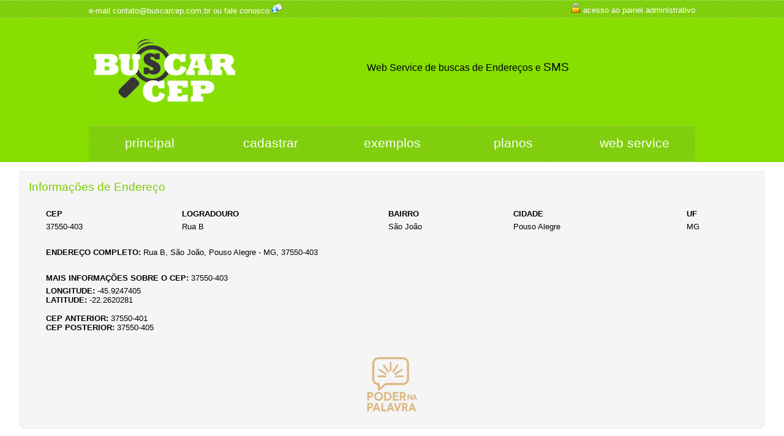

--- FILE ---
content_type: text/html
request_url: https://site.buscarcep.com.br/?secao=endereco&cep=37550403
body_size: 8605
content:
<!DOCTYPE html>
<html lang="pt-br">
<head>
    <meta http-equiv="Content-Type" content="text/html; charset=iso-8859-1" />
    <meta name="viewport" content="width=device-width, initial-scale=1.0"/>
    <title>www.BuscarCep.com.br - Web Service de Ceps e SMS</title>
    <meta name="verify-v1" content="yUZBgWaf8i6CalfXTPpy0JqezW3QaQ7/rGCNy/lYl9Y=" />
    <meta name="keywords" content="consultas buscas cep web service sms tts torpedo voz online php c# csharp asp.net asp java microsiga avdpl" />
    <meta name="robots" content="index">
    <link rel="canonical" href="https://site.buscarcep.com.br/?secao=endereco&cep=37550403"/>
    <meta name="description" content="www.BuscarCep.com.br - Web Service de Ceps e SMS" />
    <link rel="shortcut icon" type="image/x-icon" href="img/favicon.ico" />
    <link rel="icon" type="image/png" href="img/favicon-32x32.png" sizes="32x32" />
    <link rel="icon" type="image/png" href="img/favicon-16x16.png" sizes="16x16" />
    <link href="./style.min.css" rel="stylesheet" type="text/css" />
    		<script async src="https://pagead2.googlesyndication.com/pagead/js/adsbygoogle.js?client=ca-pub-7985113785761594" crossorigin="anonymous"></script>
	<script data-cfasync="false" type="text/javascript" id="clever-core">
	/* <![CDATA[ */
		(function (document, window) {
			var a, c = document.createElement("script"), f = window.frameElement;

			c.id = "CleverCoreLoader98503";
			c.src = "https://scripts.cleverwebserver.com/23143e7383f84a84350fe769e2ed140d.js";

			c.async = !0;
			c.type = "text/javascript";
			c.setAttribute("data-target", window.name || (f && f.getAttribute("id")));
			c.setAttribute("data-callback", "put-your-callback-function-here");
			c.setAttribute("data-callback-url-click", "put-your-click-macro-here");
			c.setAttribute("data-callback-url-view", "put-your-view-macro-here");

			try {
				a = parent.document.getElementsByTagName("script")[0] || document.getElementsByTagName("script")[0];
			} catch (e) {
				a = !1;
			}

			a || (a = document.getElementsByTagName("head")[0] || document.getElementsByTagName("body")[0]);
			a.parentNode.insertBefore(c, a);
		})(document, window);
	/* ]]> */
	</script>
	</head>
<body>
<div class="clever-core-ads"></div><table width="100%" border="0" align="center" cellpadding="0" cellspacing="0" bgcolor="#86DF00">
    <tr>
        <td height="30" align="center" valign="middle" class="branco" style="background-image:url(img/barra_vertical.png); background-repeat:repeat-x;"><table width="990" border="0" cellspacing="0" cellpadding="0">
                <tr>
                    <td width="50%" align="left" class="branco">e-mail contato@buscarcep.com.br ou <a href="?secao=contato">fale conosco</a> <img src="sistema/img/icones_pequenos/email.png" width="18" height="18" alt="e-mail" /></td>
                    <td width="50%" align="right" class="branco">                                                <img src="sistema/img/icones_pequenos/auth.png" width="16" height="16" alt="painel administrativo" /> <a href="?secao=adm">acesso ao painel administrativo</a>
                        </td>
                </tr>
            </table></td>
    </tr>
    <tr>
        <td height="100" align="center"><table width="990" border="0" cellspacing="0" cellpadding="0">
                <tr>
                    <td width="25%" height="175" align="center" class="branco"><img src="img/logo.jpg" alt="Buscar Cep" name="logo" width="231" height="103" id="logo" border="0" /></td>
                    <td width="75%" align="center"><table width="96%" border="0" cellspacing="0" cellpadding="0">
                            <tr>
                                <td align="center"><span class="titulos">Web Service de buscas de Endere&ccedil;os e</span> <span class="titulos2">SMS</span></td>
                            </tr>
                            <tr>
                                <td align="center">&nbsp;</td>
                            </tr>
                        </table></td>
                </tr>
            </table></td>
    </tr>
    <tr>
        <td align="center" class="titulos branco"><table width="990" border="0" cellspacing="0" cellpadding="0" style="background-image:url(img/barra_vertical_maior.png); background-repeat:repeat-x;" height="60">
                <tr>
                    <td width="20%" align="center" valign="middle" class="branco titulos3"><a href="?secao=">principal</a></td>
                    <td width="20%" align="center" valign="middle" class="branco titulos3"><a href="?secao=cadastro">cadastrar</a></td>
                    <td width="20%" align="center" valign="middle" class="branco titulos3"><a href="?secao=exemplos">exemplos</a></td>
                    <td width="20%" align="center" valign="middle" class="branco titulos3"><a href="?secao=planos">planos</a></td>
                    <td width="20%" align="center" valign="middle" class="branco titulos3"><a href="?secao=webservice">web service</a></td>
                </tr>
            </table></td>
    </tr>
    <tr>
        <td align="center" bgcolor="#D90036"></td>
    </tr>
    <tr>
        <td align="center" bgcolor="#FFFFFF">&nbsp;</td>
    </tr>
        <tr>
        <td height="400" align="center" valign="top" bgcolor="#FFFFFF"><table width="98%" border="0" align="center" cellpadding="0" cellspacing="0">
	<tr>
		<td align="center"><table width="97%" border="0" align="center" cellpadding="2" cellspacing="2" class="tabelaX tdPrataClaro">
				<tr>
					<td align="left" valign="top"><span class="titulos2 verde">Informa&ccedil;&otilde;es de Endere&ccedil;o</span></td>
				</tr>
				<tr>
					<td align="center" valign="top"><br />
												<table width="96%" border="0" cellspacing="2" cellpadding="2">
							<tbody>
								<tr>
									<td><strong>CEP</strong></td>
									<td><strong>LOGRADOURO</strong></td>
									<td><strong>BAIRRO</strong></td>
									<td><strong>CIDADE</strong></td>
									<td><strong>UF</strong></td>
								</tr>
								<tr>
									<td>37550-403</td>
									<td>Rua B</td>
									<td>São João</td>
									<td>Pouso Alegre</td>
									<td>MG</td>
								</tr>
								<tr>
									<td colspan="5">&nbsp;</td>
								</tr>
								<tr>
									<td colspan="5"><strong>ENDEREÇO COMPLETO:</strong> Rua B, São João, Pouso Alegre - MG, 37550-403</td>
								</tr>
								<tr>
									<td colspan="5">&nbsp;</td>
								</tr>
								<tr>
									<td colspan="5"><strong>MAIS INFORMA&Ccedil;&Otilde;ES SOBRE O CEP:</strong> 37550-403</td>
								</tr>
								<tr>
									<td colspan="5"><strong>LONGITUDE:</strong> -45.9247405<br /><strong>LATITUDE:</strong> -22.2620281<br /><br /><strong>CEP ANTERIOR:</strong> <a href="?secao=endereco&cep=37550401"><span class="preto">37550-401</span></a><br /><strong>CEP POSTERIOR:</strong> <a href="?secao=endereco&cep=37550405"><span class="preto">37550-405</span></a><br /></td>
								</tr>
							</tbody>
						</table>
						</td>
				</tr>
				<tr>
					<td align="center" valign="top">&nbsp;</td>
				</tr>
				<tr>
					<td align="center" valign="top"><a href="https://www.podernapalavra.com.br/"><img src="img/PoderNaPalavra.jpg" border="0" width="100" alt="Poder na Palavra"></a></td>
				</tr>
			</table></td>
	</tr>
</table>
</td>
    </tr>
    <tr>
        <td align="center" bgcolor="#FFFFFF">&nbsp;</td>
    </tr>
    <tr>
        <td align="center" class="txt_menor branco"><table width="990" border="0" cellspacing="0" cellpadding="0">
                <tr>
                    <td align="left" class="branco">&nbsp;</td>
                    <td align="right" class="branco">&nbsp;</td>
                    <td align="center" class="branco">&nbsp;</td>
                </tr>
                <tr>
                    <td width="45%" align="left" class="branco">www.buscarcep.com.br | <a href="?secao=politica_uso">pol&iacute;tica de uso</a> | <a href="LGPD_BUSCARCEP_20220111.pdf" target="_blank">LGPD</a> | <a href="?secao=contato">fale conosco</a> | BR</td>
                    <td width="45%" align="right" class="branco txt_menor">um produto desenvolvido por<br />
                        Host-Up Solu&ccedil;&otilde;es Web</td>
                    <td width="10%" align="center" class="branco"><a href="https://www.host-up.com" target="_blank"><img name="hostup" src="img/hostup.png" width="60" height="60" border="0" id="hostup" alt="Host-Up Soluções Web" /></a></td>
                </tr>
            </table></td>
    </tr>
    <tr>
        <td align="center" class="txt_menor">&nbsp;</td>
    </tr>
</table>
</body>
</html>


--- FILE ---
content_type: text/html; charset=utf-8
request_url: https://www.google.com/recaptcha/api2/aframe
body_size: 269
content:
<!DOCTYPE HTML><html><head><meta http-equiv="content-type" content="text/html; charset=UTF-8"></head><body><script nonce="3TOrMCjK4NZzpmaqIxEqSg">/** Anti-fraud and anti-abuse applications only. See google.com/recaptcha */ try{var clients={'sodar':'https://pagead2.googlesyndication.com/pagead/sodar?'};window.addEventListener("message",function(a){try{if(a.source===window.parent){var b=JSON.parse(a.data);var c=clients[b['id']];if(c){var d=document.createElement('img');d.src=c+b['params']+'&rc='+(localStorage.getItem("rc::a")?sessionStorage.getItem("rc::b"):"");window.document.body.appendChild(d);sessionStorage.setItem("rc::e",parseInt(sessionStorage.getItem("rc::e")||0)+1);localStorage.setItem("rc::h",'1766164506214');}}}catch(b){}});window.parent.postMessage("_grecaptcha_ready", "*");}catch(b){}</script></body></html>

--- FILE ---
content_type: text/css
request_url: https://site.buscarcep.com.br/style.min.css
body_size: 1811
content:
.selec,A:hover,BODY{background-color:#fff}BODY,TD{font-size:10pt}.selec,A:hover,BODY,TD{COLOR:#000000;TEXT-DECORATION:none}.selec,.txt_menor,A:hover,BODY,TD{TEXT-DECORATION:none}A:active,A:link,A:visited{COLOR:#FFFFFF;TEXT-DECORATION:none}.botao,.forms{padding:8px;color:#000;BORDER-RIGHT:#B6B6B6 1px solid;BORDER-TOP:#B6B6B6 1px solid;BORDER-LEFT:#B6B6B6 1px solid;BORDER-BOTTOM:#B6B6B6 1px solid;FONT-FAMILY:"Segoe UI","Segoe UI Light",Century Gothic,Trebuchet MS,Tahoma,Arial,Verdana}TD{FONT-FAMILY:"Segoe UI","Segoe UI Light",Century Gothic,Trebuchet MS,Tahoma,Arial,Verdana}BODY{background-repeat:repeat-x;background-position:left bottom;FONT-FAMILY:"Segoe UI","Segoe UI Light",Century Gothic,Trebuchet MS,Tahoma,Arial,Verdana;margin:0}HR{color:#dbdbdb}.txt_menor{font-size:8pt;FONT-FAMILY:"Segoe UI","Segoe UI Light",Century Gothic,Trebuchet MS,Tahoma,Arial,Verdana}.botao,.forms,.titulos{font-size:12pt}.botao{width:250px;background-color:transparent!important}.forms{border-radius:2px}.mao{cursor:pointer}.titulos2{font-size:14pt}.titulos3{font-size:16pt}.titulos4{font-size:20pt}.tituloLogo{font-size:48pt;font-weight:700;FONT-FAMILY:"Segoe UI","Segoe UI Light",Century Gothic,Trebuchet MS,Tahoma,Arial,Verdana}.vermelho{COLOR:#CC0000}.azul{COLOR:#3399FF}.verde{COLOR:#7ACC00}.branco{COLOR:#FFFFFF}.cinza_claro{COLOR:#999999}.preto{COLOR:#000000}.tabela{border-collapse:collapse;border-top:1px dotted #000;border-bottom:1px dotted #000;border-right:1px dotted #000;border-left:1px dotted #000}.tabelaX{background:#fff;border:1px solid #e6e6e6;border-bottom-left-radius:7px;border-bottom-right-radius:7px;padding:10px}.tabelaX2{border:0}.tdPrataClaro{background-color:#f5f5f5}#mascara{position:absolute;left:0;top:0;z-index:9000;background-color:#000;display:none}.fechar{display:block;text-align:right}